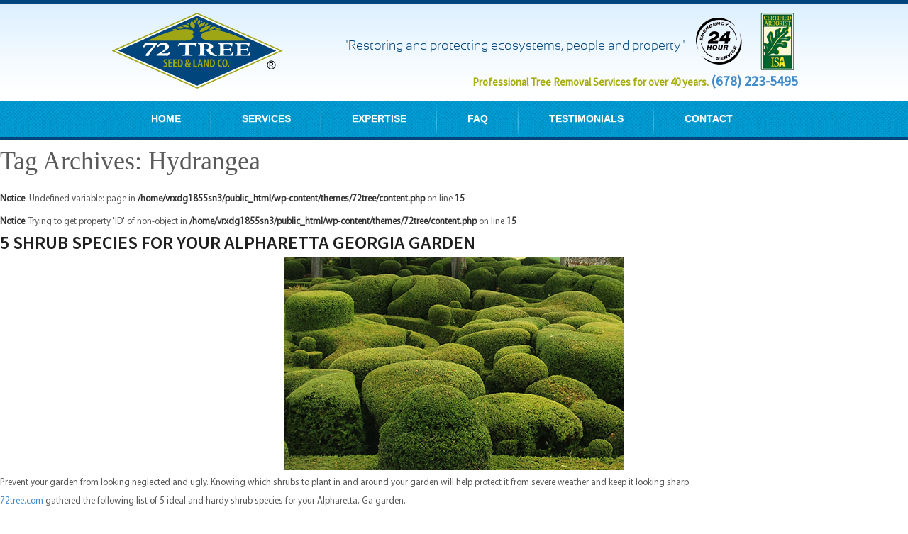

--- FILE ---
content_type: text/html; charset=UTF-8
request_url: https://www.72tree.com/tag/hydrangea/
body_size: 14011
content:
<!DOCTYPE html>
<!--[if IE 7]>
<html class="ie ie7" lang="en-US">
<![endif]-->
<!--[if IE 8]>
<html class="ie ie8" lang="en-US">
<![endif]-->
<!--[if !(IE 7) & !(IE 8)]><!-->
<html lang="en-US">
<!--<![endif]-->
<head>
<meta charset="UTF-8" />
<meta name="viewport" content="width=device-width" />
<meta name="format-detection" content="telephone=no" />
<title>Hydrangea Articles</title>
<link rel="profile" href="http://gmpg.org/xfn/11" />
<link rel="pingback" href="https://www.72tree.com/xmlrpc.php" />
<!--[if lt IE 9]>
<script src="https://www.72tree.com/wp-content/themes/72tree/js/html5.js" type="text/javascript"></script>

<![endif]-->
<link rel="stylesheet" type="text/css" href="https://www.72tree.com/wp-content/themes/72tree/css/jquery.bxslider.css">
<meta name="geo.region" content="US-GA" />
<meta name="geo.placename" content="Alpharetta" />
<meta name="geo.position" content="34.0960165;-84.278778" />
<meta name="ICBM" content="34.0960165, -84.278778" />
<meta name="p:domain_verify" content="66a04d31265b225ee37794a37a8b5175"/>
<meta name='robots' content='index, follow, max-image-preview:large, max-snippet:-1, max-video-preview:-1' />
	<style>img:is([sizes="auto" i], [sizes^="auto," i]) { contain-intrinsic-size: 3000px 1500px }</style>
	
	<!-- This site is optimized with the Yoast SEO plugin v24.3 - https://yoast.com/wordpress/plugins/seo/ -->
	<link rel="canonical" href="https://www.72tree.com/tag/hydrangea/" />
	<meta property="og:locale" content="en_US" />
	<meta property="og:type" content="article" />
	<meta property="og:title" content="Hydrangea Articles" />
	<meta property="og:url" content="https://www.72tree.com/tag/hydrangea/" />
	<meta property="og:site_name" content="72 Tree" />
	<meta name="twitter:card" content="summary_large_image" />
	<meta name="twitter:site" content="@72treeservice" />
	<script type="application/ld+json" class="yoast-schema-graph">{"@context":"https://schema.org","@graph":[{"@type":"CollectionPage","@id":"https://www.72tree.com/tag/hydrangea/","url":"https://www.72tree.com/tag/hydrangea/","name":"Hydrangea Articles","isPartOf":{"@id":"https://www.72tree.com/#website"},"breadcrumb":{"@id":"https://www.72tree.com/tag/hydrangea/#breadcrumb"},"inLanguage":"en-US"},{"@type":"BreadcrumbList","@id":"https://www.72tree.com/tag/hydrangea/#breadcrumb","itemListElement":[{"@type":"ListItem","position":1,"name":"Home","item":"https://www.72tree.com/"},{"@type":"ListItem","position":2,"name":"Hydrangea"}]},{"@type":"WebSite","@id":"https://www.72tree.com/#website","url":"https://www.72tree.com/","name":"72 Tree","description":"72 Tree Seed &amp; Land Co.","publisher":{"@id":"https://www.72tree.com/#organization"},"potentialAction":[{"@type":"SearchAction","target":{"@type":"EntryPoint","urlTemplate":"https://www.72tree.com/?s={search_term_string}"},"query-input":{"@type":"PropertyValueSpecification","valueRequired":true,"valueName":"search_term_string"}}],"inLanguage":"en-US"},{"@type":"Organization","@id":"https://www.72tree.com/#organization","name":"72 Tree","url":"https://www.72tree.com/","logo":{"@type":"ImageObject","inLanguage":"en-US","@id":"https://www.72tree.com/#/schema/logo/image/","url":"https://www.72tree.com/wp-content/uploads/alpharetta-tree-service-emergency-removal.jpg","contentUrl":"https://www.72tree.com/wp-content/uploads/alpharetta-tree-service-emergency-removal.jpg","width":560,"height":560,"caption":"72 Tree"},"image":{"@id":"https://www.72tree.com/#/schema/logo/image/"},"sameAs":["https://www.facebook.com/AtlantaTreeRemoval","https://x.com/72treeservice","https://www.instagram.com/72_tree_/","https://www.pinterest.com/72treeservice/","https://youtube.com/c/72treealpharettatreeremovalservice"]}]}</script>
	<!-- / Yoast SEO plugin. -->


<link rel='dns-prefetch' href='//fonts.googleapis.com' />
<link rel="alternate" type="application/rss+xml" title="72 Tree &raquo; Feed" href="https://www.72tree.com/feed/" />
<link rel="alternate" type="application/rss+xml" title="72 Tree &raquo; Comments Feed" href="https://www.72tree.com/comments/feed/" />
<link rel="alternate" type="application/rss+xml" title="72 Tree &raquo; Hydrangea Tag Feed" href="https://www.72tree.com/tag/hydrangea/feed/" />
<script type="text/javascript">
/* <![CDATA[ */
window._wpemojiSettings = {"baseUrl":"https:\/\/s.w.org\/images\/core\/emoji\/15.0.3\/72x72\/","ext":".png","svgUrl":"https:\/\/s.w.org\/images\/core\/emoji\/15.0.3\/svg\/","svgExt":".svg","source":{"concatemoji":"https:\/\/www.72tree.com\/wp-includes\/js\/wp-emoji-release.min.js?ver=5366e393f54e72194a3913172b46cebd"}};
/*! This file is auto-generated */
!function(i,n){var o,s,e;function c(e){try{var t={supportTests:e,timestamp:(new Date).valueOf()};sessionStorage.setItem(o,JSON.stringify(t))}catch(e){}}function p(e,t,n){e.clearRect(0,0,e.canvas.width,e.canvas.height),e.fillText(t,0,0);var t=new Uint32Array(e.getImageData(0,0,e.canvas.width,e.canvas.height).data),r=(e.clearRect(0,0,e.canvas.width,e.canvas.height),e.fillText(n,0,0),new Uint32Array(e.getImageData(0,0,e.canvas.width,e.canvas.height).data));return t.every(function(e,t){return e===r[t]})}function u(e,t,n){switch(t){case"flag":return n(e,"\ud83c\udff3\ufe0f\u200d\u26a7\ufe0f","\ud83c\udff3\ufe0f\u200b\u26a7\ufe0f")?!1:!n(e,"\ud83c\uddfa\ud83c\uddf3","\ud83c\uddfa\u200b\ud83c\uddf3")&&!n(e,"\ud83c\udff4\udb40\udc67\udb40\udc62\udb40\udc65\udb40\udc6e\udb40\udc67\udb40\udc7f","\ud83c\udff4\u200b\udb40\udc67\u200b\udb40\udc62\u200b\udb40\udc65\u200b\udb40\udc6e\u200b\udb40\udc67\u200b\udb40\udc7f");case"emoji":return!n(e,"\ud83d\udc26\u200d\u2b1b","\ud83d\udc26\u200b\u2b1b")}return!1}function f(e,t,n){var r="undefined"!=typeof WorkerGlobalScope&&self instanceof WorkerGlobalScope?new OffscreenCanvas(300,150):i.createElement("canvas"),a=r.getContext("2d",{willReadFrequently:!0}),o=(a.textBaseline="top",a.font="600 32px Arial",{});return e.forEach(function(e){o[e]=t(a,e,n)}),o}function t(e){var t=i.createElement("script");t.src=e,t.defer=!0,i.head.appendChild(t)}"undefined"!=typeof Promise&&(o="wpEmojiSettingsSupports",s=["flag","emoji"],n.supports={everything:!0,everythingExceptFlag:!0},e=new Promise(function(e){i.addEventListener("DOMContentLoaded",e,{once:!0})}),new Promise(function(t){var n=function(){try{var e=JSON.parse(sessionStorage.getItem(o));if("object"==typeof e&&"number"==typeof e.timestamp&&(new Date).valueOf()<e.timestamp+604800&&"object"==typeof e.supportTests)return e.supportTests}catch(e){}return null}();if(!n){if("undefined"!=typeof Worker&&"undefined"!=typeof OffscreenCanvas&&"undefined"!=typeof URL&&URL.createObjectURL&&"undefined"!=typeof Blob)try{var e="postMessage("+f.toString()+"("+[JSON.stringify(s),u.toString(),p.toString()].join(",")+"));",r=new Blob([e],{type:"text/javascript"}),a=new Worker(URL.createObjectURL(r),{name:"wpTestEmojiSupports"});return void(a.onmessage=function(e){c(n=e.data),a.terminate(),t(n)})}catch(e){}c(n=f(s,u,p))}t(n)}).then(function(e){for(var t in e)n.supports[t]=e[t],n.supports.everything=n.supports.everything&&n.supports[t],"flag"!==t&&(n.supports.everythingExceptFlag=n.supports.everythingExceptFlag&&n.supports[t]);n.supports.everythingExceptFlag=n.supports.everythingExceptFlag&&!n.supports.flag,n.DOMReady=!1,n.readyCallback=function(){n.DOMReady=!0}}).then(function(){return e}).then(function(){var e;n.supports.everything||(n.readyCallback(),(e=n.source||{}).concatemoji?t(e.concatemoji):e.wpemoji&&e.twemoji&&(t(e.twemoji),t(e.wpemoji)))}))}((window,document),window._wpemojiSettings);
/* ]]> */
</script>
<style id='wp-emoji-styles-inline-css' type='text/css'>

	img.wp-smiley, img.emoji {
		display: inline !important;
		border: none !important;
		box-shadow: none !important;
		height: 1em !important;
		width: 1em !important;
		margin: 0 0.07em !important;
		vertical-align: -0.1em !important;
		background: none !important;
		padding: 0 !important;
	}
</style>
<link rel='stylesheet' id='wp-block-library-css' href='https://www.72tree.com/wp-includes/css/dist/block-library/style.min.css?ver=5366e393f54e72194a3913172b46cebd' type='text/css' media='all' />
<style id='classic-theme-styles-inline-css' type='text/css'>
/*! This file is auto-generated */
.wp-block-button__link{color:#fff;background-color:#32373c;border-radius:9999px;box-shadow:none;text-decoration:none;padding:calc(.667em + 2px) calc(1.333em + 2px);font-size:1.125em}.wp-block-file__button{background:#32373c;color:#fff;text-decoration:none}
</style>
<style id='global-styles-inline-css' type='text/css'>
:root{--wp--preset--aspect-ratio--square: 1;--wp--preset--aspect-ratio--4-3: 4/3;--wp--preset--aspect-ratio--3-4: 3/4;--wp--preset--aspect-ratio--3-2: 3/2;--wp--preset--aspect-ratio--2-3: 2/3;--wp--preset--aspect-ratio--16-9: 16/9;--wp--preset--aspect-ratio--9-16: 9/16;--wp--preset--color--black: #000000;--wp--preset--color--cyan-bluish-gray: #abb8c3;--wp--preset--color--white: #ffffff;--wp--preset--color--pale-pink: #f78da7;--wp--preset--color--vivid-red: #cf2e2e;--wp--preset--color--luminous-vivid-orange: #ff6900;--wp--preset--color--luminous-vivid-amber: #fcb900;--wp--preset--color--light-green-cyan: #7bdcb5;--wp--preset--color--vivid-green-cyan: #00d084;--wp--preset--color--pale-cyan-blue: #8ed1fc;--wp--preset--color--vivid-cyan-blue: #0693e3;--wp--preset--color--vivid-purple: #9b51e0;--wp--preset--gradient--vivid-cyan-blue-to-vivid-purple: linear-gradient(135deg,rgba(6,147,227,1) 0%,rgb(155,81,224) 100%);--wp--preset--gradient--light-green-cyan-to-vivid-green-cyan: linear-gradient(135deg,rgb(122,220,180) 0%,rgb(0,208,130) 100%);--wp--preset--gradient--luminous-vivid-amber-to-luminous-vivid-orange: linear-gradient(135deg,rgba(252,185,0,1) 0%,rgba(255,105,0,1) 100%);--wp--preset--gradient--luminous-vivid-orange-to-vivid-red: linear-gradient(135deg,rgba(255,105,0,1) 0%,rgb(207,46,46) 100%);--wp--preset--gradient--very-light-gray-to-cyan-bluish-gray: linear-gradient(135deg,rgb(238,238,238) 0%,rgb(169,184,195) 100%);--wp--preset--gradient--cool-to-warm-spectrum: linear-gradient(135deg,rgb(74,234,220) 0%,rgb(151,120,209) 20%,rgb(207,42,186) 40%,rgb(238,44,130) 60%,rgb(251,105,98) 80%,rgb(254,248,76) 100%);--wp--preset--gradient--blush-light-purple: linear-gradient(135deg,rgb(255,206,236) 0%,rgb(152,150,240) 100%);--wp--preset--gradient--blush-bordeaux: linear-gradient(135deg,rgb(254,205,165) 0%,rgb(254,45,45) 50%,rgb(107,0,62) 100%);--wp--preset--gradient--luminous-dusk: linear-gradient(135deg,rgb(255,203,112) 0%,rgb(199,81,192) 50%,rgb(65,88,208) 100%);--wp--preset--gradient--pale-ocean: linear-gradient(135deg,rgb(255,245,203) 0%,rgb(182,227,212) 50%,rgb(51,167,181) 100%);--wp--preset--gradient--electric-grass: linear-gradient(135deg,rgb(202,248,128) 0%,rgb(113,206,126) 100%);--wp--preset--gradient--midnight: linear-gradient(135deg,rgb(2,3,129) 0%,rgb(40,116,252) 100%);--wp--preset--font-size--small: 13px;--wp--preset--font-size--medium: 20px;--wp--preset--font-size--large: 36px;--wp--preset--font-size--x-large: 42px;--wp--preset--spacing--20: 0.44rem;--wp--preset--spacing--30: 0.67rem;--wp--preset--spacing--40: 1rem;--wp--preset--spacing--50: 1.5rem;--wp--preset--spacing--60: 2.25rem;--wp--preset--spacing--70: 3.38rem;--wp--preset--spacing--80: 5.06rem;--wp--preset--shadow--natural: 6px 6px 9px rgba(0, 0, 0, 0.2);--wp--preset--shadow--deep: 12px 12px 50px rgba(0, 0, 0, 0.4);--wp--preset--shadow--sharp: 6px 6px 0px rgba(0, 0, 0, 0.2);--wp--preset--shadow--outlined: 6px 6px 0px -3px rgba(255, 255, 255, 1), 6px 6px rgba(0, 0, 0, 1);--wp--preset--shadow--crisp: 6px 6px 0px rgba(0, 0, 0, 1);}:where(.is-layout-flex){gap: 0.5em;}:where(.is-layout-grid){gap: 0.5em;}body .is-layout-flex{display: flex;}.is-layout-flex{flex-wrap: wrap;align-items: center;}.is-layout-flex > :is(*, div){margin: 0;}body .is-layout-grid{display: grid;}.is-layout-grid > :is(*, div){margin: 0;}:where(.wp-block-columns.is-layout-flex){gap: 2em;}:where(.wp-block-columns.is-layout-grid){gap: 2em;}:where(.wp-block-post-template.is-layout-flex){gap: 1.25em;}:where(.wp-block-post-template.is-layout-grid){gap: 1.25em;}.has-black-color{color: var(--wp--preset--color--black) !important;}.has-cyan-bluish-gray-color{color: var(--wp--preset--color--cyan-bluish-gray) !important;}.has-white-color{color: var(--wp--preset--color--white) !important;}.has-pale-pink-color{color: var(--wp--preset--color--pale-pink) !important;}.has-vivid-red-color{color: var(--wp--preset--color--vivid-red) !important;}.has-luminous-vivid-orange-color{color: var(--wp--preset--color--luminous-vivid-orange) !important;}.has-luminous-vivid-amber-color{color: var(--wp--preset--color--luminous-vivid-amber) !important;}.has-light-green-cyan-color{color: var(--wp--preset--color--light-green-cyan) !important;}.has-vivid-green-cyan-color{color: var(--wp--preset--color--vivid-green-cyan) !important;}.has-pale-cyan-blue-color{color: var(--wp--preset--color--pale-cyan-blue) !important;}.has-vivid-cyan-blue-color{color: var(--wp--preset--color--vivid-cyan-blue) !important;}.has-vivid-purple-color{color: var(--wp--preset--color--vivid-purple) !important;}.has-black-background-color{background-color: var(--wp--preset--color--black) !important;}.has-cyan-bluish-gray-background-color{background-color: var(--wp--preset--color--cyan-bluish-gray) !important;}.has-white-background-color{background-color: var(--wp--preset--color--white) !important;}.has-pale-pink-background-color{background-color: var(--wp--preset--color--pale-pink) !important;}.has-vivid-red-background-color{background-color: var(--wp--preset--color--vivid-red) !important;}.has-luminous-vivid-orange-background-color{background-color: var(--wp--preset--color--luminous-vivid-orange) !important;}.has-luminous-vivid-amber-background-color{background-color: var(--wp--preset--color--luminous-vivid-amber) !important;}.has-light-green-cyan-background-color{background-color: var(--wp--preset--color--light-green-cyan) !important;}.has-vivid-green-cyan-background-color{background-color: var(--wp--preset--color--vivid-green-cyan) !important;}.has-pale-cyan-blue-background-color{background-color: var(--wp--preset--color--pale-cyan-blue) !important;}.has-vivid-cyan-blue-background-color{background-color: var(--wp--preset--color--vivid-cyan-blue) !important;}.has-vivid-purple-background-color{background-color: var(--wp--preset--color--vivid-purple) !important;}.has-black-border-color{border-color: var(--wp--preset--color--black) !important;}.has-cyan-bluish-gray-border-color{border-color: var(--wp--preset--color--cyan-bluish-gray) !important;}.has-white-border-color{border-color: var(--wp--preset--color--white) !important;}.has-pale-pink-border-color{border-color: var(--wp--preset--color--pale-pink) !important;}.has-vivid-red-border-color{border-color: var(--wp--preset--color--vivid-red) !important;}.has-luminous-vivid-orange-border-color{border-color: var(--wp--preset--color--luminous-vivid-orange) !important;}.has-luminous-vivid-amber-border-color{border-color: var(--wp--preset--color--luminous-vivid-amber) !important;}.has-light-green-cyan-border-color{border-color: var(--wp--preset--color--light-green-cyan) !important;}.has-vivid-green-cyan-border-color{border-color: var(--wp--preset--color--vivid-green-cyan) !important;}.has-pale-cyan-blue-border-color{border-color: var(--wp--preset--color--pale-cyan-blue) !important;}.has-vivid-cyan-blue-border-color{border-color: var(--wp--preset--color--vivid-cyan-blue) !important;}.has-vivid-purple-border-color{border-color: var(--wp--preset--color--vivid-purple) !important;}.has-vivid-cyan-blue-to-vivid-purple-gradient-background{background: var(--wp--preset--gradient--vivid-cyan-blue-to-vivid-purple) !important;}.has-light-green-cyan-to-vivid-green-cyan-gradient-background{background: var(--wp--preset--gradient--light-green-cyan-to-vivid-green-cyan) !important;}.has-luminous-vivid-amber-to-luminous-vivid-orange-gradient-background{background: var(--wp--preset--gradient--luminous-vivid-amber-to-luminous-vivid-orange) !important;}.has-luminous-vivid-orange-to-vivid-red-gradient-background{background: var(--wp--preset--gradient--luminous-vivid-orange-to-vivid-red) !important;}.has-very-light-gray-to-cyan-bluish-gray-gradient-background{background: var(--wp--preset--gradient--very-light-gray-to-cyan-bluish-gray) !important;}.has-cool-to-warm-spectrum-gradient-background{background: var(--wp--preset--gradient--cool-to-warm-spectrum) !important;}.has-blush-light-purple-gradient-background{background: var(--wp--preset--gradient--blush-light-purple) !important;}.has-blush-bordeaux-gradient-background{background: var(--wp--preset--gradient--blush-bordeaux) !important;}.has-luminous-dusk-gradient-background{background: var(--wp--preset--gradient--luminous-dusk) !important;}.has-pale-ocean-gradient-background{background: var(--wp--preset--gradient--pale-ocean) !important;}.has-electric-grass-gradient-background{background: var(--wp--preset--gradient--electric-grass) !important;}.has-midnight-gradient-background{background: var(--wp--preset--gradient--midnight) !important;}.has-small-font-size{font-size: var(--wp--preset--font-size--small) !important;}.has-medium-font-size{font-size: var(--wp--preset--font-size--medium) !important;}.has-large-font-size{font-size: var(--wp--preset--font-size--large) !important;}.has-x-large-font-size{font-size: var(--wp--preset--font-size--x-large) !important;}
:where(.wp-block-post-template.is-layout-flex){gap: 1.25em;}:where(.wp-block-post-template.is-layout-grid){gap: 1.25em;}
:where(.wp-block-columns.is-layout-flex){gap: 2em;}:where(.wp-block-columns.is-layout-grid){gap: 2em;}
:root :where(.wp-block-pullquote){font-size: 1.5em;line-height: 1.6;}
</style>
<link rel='stylesheet' id='contact-form-7-css' href='https://www.72tree.com/wp-content/plugins/contact-form-7/includes/css/styles.css?ver=6.0.3' type='text/css' media='all' />
<link rel='stylesheet' id='twentytwelve-fonts-css' href='https://fonts.googleapis.com/css?family=Open+Sans:400italic,700italic,400,700&#038;subset=latin,latin-ext' type='text/css' media='all' />
<link rel='stylesheet' id='twentytwelve-style-css' href='https://www.72tree.com/wp-content/themes/72tree/style.css?ver=5366e393f54e72194a3913172b46cebd' type='text/css' media='all' />
<!--[if lt IE 9]>
<link rel='stylesheet' id='twentytwelve-ie-css' href='https://www.72tree.com/wp-content/themes/72tree/css/ie.css?ver=20121010' type='text/css' media='all' />
<![endif]-->
<link rel='stylesheet' id='font-awesome-style-css' href='https://www.72tree.com/wp-content/themes/72tree/css/font-awesome.min.css?ver=1.0.0' type='text/css' media='' />
<script type="text/javascript" src="https://www.72tree.com/wp-includes/js/jquery/jquery.min.js?ver=3.7.1" id="jquery-core-js"></script>
<script type="text/javascript" src="https://www.72tree.com/wp-includes/js/jquery/jquery-migrate.min.js?ver=3.4.1" id="jquery-migrate-js"></script>
<link rel="https://api.w.org/" href="https://www.72tree.com/wp-json/" /><link rel="alternate" title="JSON" type="application/json" href="https://www.72tree.com/wp-json/wp/v2/tags/35" /><link rel="EditURI" type="application/rsd+xml" title="RSD" href="https://www.72tree.com/xmlrpc.php?rsd" />

<style type="text/css">/* =Responsive Map fix
-------------------------------------------------------------- */
.pw_map_canvas img {
	max-width: none;
}</style><style type="text/css">.broken_link, a.broken_link {
	text-decoration: line-through;
}</style><link rel="icon" href="https://www.72tree.com/wp-content/uploads/cropped-alpharetta-tree-service-emergency-removal-32x32.jpg" sizes="32x32" />
<link rel="icon" href="https://www.72tree.com/wp-content/uploads/cropped-alpharetta-tree-service-emergency-removal-192x192.jpg" sizes="192x192" />
<link rel="apple-touch-icon" href="https://www.72tree.com/wp-content/uploads/cropped-alpharetta-tree-service-emergency-removal-180x180.jpg" />
<meta name="msapplication-TileImage" content="https://www.72tree.com/wp-content/uploads/cropped-alpharetta-tree-service-emergency-removal-270x270.jpg" />
		<style type="text/css" id="wp-custom-css">
			img.aligncenter {
display: block;
margin-left: auto;
margin-right: auto;
}		</style>
		</head>

<body class="archive tag tag-hydrangea tag-35 full-width custom-font-enabled single-author">
<header class="header-contanier cf">
	
    <div class="container">
    	<div class="row">
        <div class="col-xs-4">
            <a href="https://www.72tree.com/">
                                <img src="https://www.72tree.com/wp-content/uploads/tree-service-alpharetta-removal-cutting.png" class="img-responsive logo">
                            </a>
        </div>
        <div class="col-xs-8 header_widget">
        	<aside id="text-6" class="widget widget_text">			<div class="textwidget"><div class="top"><span>"Restoring and protecting ecosystems, people and property"</span><img src="https://www.72tree.com/wp-content/uploads/2014/12/header_img_1.png" class="img-responsive img-frst">
<img src="https://www.72tree.com/wp-content/uploads/2014/12/header_img_2.png" class="img-responsive"></div>
<span><strong>Professional Tree Removal Services for over 40 years. <a style="font-size: 130%;" href="tel:1-678-223-5495">(678) 223-5495</a></strong></span></div>
		</aside>        </div>
    </div>
    </div>
    <div class="header_navbar">
    	<div class="container">
       	 	<div class="row">
            <div class="col-xs-12">
                <nav class="navbar navbar-default" role="navigation">  
                    <!-- Brand and toggle get grouped for better mobile display -->
                    <div class="navbar-header">
                      <button type="button" class="navbar-toggle collapsed" data-toggle="collapse" data-target="#bs-example-navbar-collapse-1">
                        <span class="sr-only">Toggle navigation</span>
                        <span class="icon-bar"></span>
                        <span class="icon-bar"></span>
                        <span class="icon-bar"></span>
                      </button>
                      
                    </div>
                
                    <!-- Collect the nav links, forms, and other content for toggling -->
                    <div class="collapse navbar-collapse" id="bs-example-navbar-collapse-1">
                      <div class="menu-main-menu-container"><ul id="menu-main-menu" class="nav navbar-nav"><li id="menu-item-30" class="menu-item menu-item-type-custom menu-item-object-custom menu-item-home menu-item-30"><a href="https://www.72tree.com">HOME</a></li>
<li id="menu-item-94" class="menu-item menu-item-type-post_type menu-item-object-page menu-item-has-children menu-item-94"><a href="https://www.72tree.com/tree-service-atlanta-alpharetta/">SERVICES</a>
<ul class="sub-menu">
	<li id="menu-item-592" class="menu-item menu-item-type-post_type menu-item-object-post menu-item-592"><a href="https://www.72tree.com/tree-service-alpharetta-ga/">ALPHARETTA TREE SERVICE</a></li>
	<li id="menu-item-593" class="menu-item menu-item-type-post_type menu-item-object-post menu-item-593"><a href="https://www.72tree.com/emergency-tree-removal-alpharetta-ga/">EMERGENCY TREE REMOVAL ALPHARETTA</a></li>
	<li id="menu-item-594" class="menu-item menu-item-type-post_type menu-item-object-post menu-item-594"><a href="https://www.72tree.com/tree-cutting-services-in-alpharetta-ga/">TREE PRUNING &#038; CUTTING ALPHARETTA</a></li>
	<li id="menu-item-1244" class="menu-item menu-item-type-post_type menu-item-object-post menu-item-1244"><a href="https://www.72tree.com/tree-service-removal-roswell-ga/">ROSWELL TREE SERVICE</a></li>
	<li id="menu-item-1245" class="menu-item menu-item-type-post_type menu-item-object-post menu-item-1245"><a href="https://www.72tree.com/emergency-tree-removal-roswell-ga-service/">EMERGENCY TREE REMOVAL ROSWELL</a></li>
	<li id="menu-item-1246" class="menu-item menu-item-type-post_type menu-item-object-post menu-item-1246"><a href="https://www.72tree.com/tree-cutting-services-pruning-roswell-ga/">TREE PRUNING &#038; CUTTING ROSWELL</a></li>
	<li id="menu-item-209" class="menu-item menu-item-type-post_type menu-item-object-post menu-item-209"><a href="https://www.72tree.com/atlanta-arborist/">ARBORIST SERVICES</a></li>
	<li id="menu-item-212" class="menu-item menu-item-type-post_type menu-item-object-post menu-item-212"><a href="https://www.72tree.com/tree-removal-atlanta/">TREE REMOVAL</a></li>
	<li id="menu-item-211" class="menu-item menu-item-type-post_type menu-item-object-post menu-item-211"><a href="https://www.72tree.com/emergency-tree-removal-atlanta/">EMERGENCY TREE REMOVAL ATLANTA</a></li>
	<li id="menu-item-210" class="menu-item menu-item-type-post_type menu-item-object-post menu-item-210"><a href="https://www.72tree.com/tree-pruning-trimming-atlanta/">TREE PRUNING &#038; TRIMMING ATLANTA</a></li>
</ul>
</li>
<li id="menu-item-29" class="menu-item menu-item-type-post_type menu-item-object-page menu-item-29"><a href="https://www.72tree.com/expertise/">EXPERTISE</a></li>
<li id="menu-item-27" class="menu-item menu-item-type-post_type menu-item-object-page menu-item-27"><a href="https://www.72tree.com/faq/">FAQ</a></li>
<li id="menu-item-25" class="menu-item menu-item-type-post_type menu-item-object-page menu-item-25"><a href="https://www.72tree.com/testimonials/">TESTIMONIALS</a></li>
<li id="menu-item-24" class="menu-item menu-item-type-post_type menu-item-object-page menu-item-24"><a href="https://www.72tree.com/contact/">CONTACT</a></li>
</ul></div>                    </div><!-- /.navbar-collapse -->
                  
                </nav>
            </div>
        </div>
    	</div>
   	</div>
</header>
<div class="banner_area cf">
	</div>
<section class="section-contanier cf">
	
    
	<section id="primary" class="site-content">
		<div id="content" role="main">

					<header class="archive-header">
				<h1 class="archive-title">Tag Archives: <span>Hydrangea</span></h1>

						</header><!-- .archive-header -->

			
	<article id="post-1636" class="post-1636 post type-post status-publish format-standard hentry category-tree-care-tips tag-anise tag-arborvitae tag-boxwood tag-emergency-tree-removal-alpharetta-ga tag-hydrangea tag-ixora-maui tag-tree-cutting-services tag-tree-removal-alpharetta-ga tag-tree-service-alpharetta-ga">
		<br />
<b>Notice</b>:  Undefined variable: page in <b>/home/vrxdg1855sn3/public_html/wp-content/themes/72tree/content.php</b> on line <b>15</b><br />
<br />
<b>Notice</b>:  Trying to get property 'ID' of non-object in <b>/home/vrxdg1855sn3/public_html/wp-content/themes/72tree/content.php</b> on line <b>15</b><br />
  
		<h1 class="cat_desc">5 Shrub Species for Your Alpharetta Georgia Garden</h1> 
		<p><p><img decoding="async" loading="lazy" src="https://www.72tree.com/wp-content/uploads/sculpted-shrubs.jpg" alt="Sculpted shrubbery for your alpharetta georgia garden" class="aligncenter size-full wp-image-1631 img-responsive" srcset="https://www.72tree.com/wp-content/uploads/sculpted-shrubs.jpg 480w, https://www.72tree.com/wp-content/uploads/sculpted-shrubs-300x188.jpeg 300w" sizes="auto, (max-width: 480px) 100vw, 480px" width="480" height="300"></p>
<p>Prevent your garden from looking neglected and ugly. Knowing which shrubs to plant in and around your garden will help protect it from severe weather and keep it looking sharp.</p>
<p><a title="72tree.com" href="https://www.72tree.com">72tree.com</a> gathered the following list of 5 ideal and hardy shrub species for your Alpharetta, Ga garden.</p>
<h2>Alpharetta Georgia Gardens</h2>
<p>Alpharetta, Georgia, gets approximately 53 inches of rain per year. That&rsquo;s 15 inches more than the US average at 38 inches per year. This rainfall helps prevent drought and supports plant species growth throughout the year.</p>
<p>On average, Alpharetta sees about 220 sunny days per year. This promotes a healthy environment with ample opportunity for plants, shrubs, and trees to photosynthesize.</p>
<p>Alpharetta is entirely situated in USDA hardiness zone 7b. When selecting plant species for your Alpharetta garden, they should be cold-hardy for zone 7b for maximum growth and health potential.</p>
<p>The following are 5 shrub species selected specifically for Alpharetta, Ga:</p>
<h3>1. Ixora Maui red (Ixora coccinea)</h3>
<p><img decoding="async" loading="lazy" src="https://www.72tree.com/wp-content/uploads/ixora-maui-shrub.jpg" alt="Ixora coccinea species for your alpharetta georgia garden" class="aligncenter size-full wp-image-1630 img-responsive" srcset="https://www.72tree.com/wp-content/uploads/ixora-maui-shrub.jpg 480w, https://www.72tree.com/wp-content/uploads/ixora-maui-shrub-300x188.jpeg 300w" sizes="auto, (max-width: 480px) 100vw, 480px" width="480" height="300"></p>
<p>Ixora Maui Red grows as a dwarf, evergreen shrub thriving on heat and humidity. A shrubby, sprawling plant with many clusters of tubular, bright orange flowers displayed on the foliage in shades of bronze to incredible glistening dark shades of green.</p>
<p>While this species is hardy to zones 9 through 11, they can survive zone 7b winter temperatures if sheltered during the cold season.</p>
<h3>2. Hydrangea (Hydrangea macrophylla)</h3>
<p><img decoding="async" loading="lazy" src="https://www.72tree.com/wp-content/uploads/violet-hydrangea.jpg" alt="Hydrangea macrophylla species for your alpharetta georgia garden" class="aligncenter size-full wp-image-1634 img-responsive" srcset="https://www.72tree.com/wp-content/uploads/violet-hydrangea.jpg 480w, https://www.72tree.com/wp-content/uploads/violet-hydrangea-300x188.jpeg 300w" sizes="auto, (max-width: 480px) 100vw, 480px" width="480" height="300"></p>
<p>Hydrangeas include over 75 species in their genus and surpass 600 named cultivars native to multiple climates, regions, and countries. Another common name for hydrangea is hortensia. Hydrangeas can grow as climbing vines and trees but are most commonly found growing as a shrub. The plants can reach heights ranging from 1 foot to nearly 100 feet as a vine!</p>
<p>The showy flowers produced by this plant species are what make it so popular. Most put on a blooming display from early spring all the way into fall. The large flowers can come in a wide variety of shapes, colors, and sizes. Hydrangea blooms can be pink, blue, red, white, purple, and green (depending on the mineral content of the soil).</p>
<p>This flowering shrub can grow in partial shade to full sun and will thrive in hardiness zones 3 through 7.</p>
<h3>3. Anise (Pimpinella anisum)</h3>
<p><img decoding="async" loading="lazy" src="https://www.72tree.com/wp-content/uploads/anise-shrub.jpg" alt="Pimpinella anisum species for your alpharetta georgia garden" class="aligncenter size-full wp-image-1629 img-responsive" srcset="https://www.72tree.com/wp-content/uploads/anise-shrub.jpg 480w, https://www.72tree.com/wp-content/uploads/anise-shrub-300x188.jpeg 300w" sizes="auto, (max-width: 480px) 100vw, 480px" width="480" height="300"></p>
<p>Star anise is a quickly growing, evergreen shrub Capable of thriving in hardiness zones 7 through 10. Star anise shrubs can be grown as dense hedges or windbreaks, and they can also be pruned as a border plant. If allowed to, star anise will grow to a height of more than 15 feet and a width of over 10 feet. It tolerates both sun and shade but will grow significantly thinner in the shade.</p>
<p>In culinary terms, anise is used as a flavoring agent. It possesses a sweet, aromatic taste that highly resembles the taste of black licorice.</p>
<h3>4. Arborvitae (Thuja)</h3>
<p><img decoding="async" loading="lazy" src="https://www.72tree.com/wp-content/uploads/thuja-arborvitae.jpg" alt="Thuja species for your alpharetta georgia garden" class="aligncenter size-full wp-image-1632 img-responsive" srcset="https://www.72tree.com/wp-content/uploads/thuja-arborvitae.jpg 480w, https://www.72tree.com/wp-content/uploads/thuja-arborvitae-300x188.jpeg 300w" sizes="auto, (max-width: 480px) 100vw, 480px" width="480" height="300"></p>
<p>With glistening emerald evergreen foliage and a classic narrow, pyramidal form, the arborvitae is a popular selection for gardeners looking to make a statement in all seasons.</p>
<p>The slow-growing arborvitae is an excellent selection for a specimen or accent tree. It serves well as a hedge tree, has the height to serve as efficient privacy screens, and makes a good foundation plant.</p>
<p>Hardy to zones 3 through 7, this species will add class and a sharpened look to your yard and garden.</p>
<h3>5. Boxwood (Buxus)</h3>
<p><img decoding="async" loading="lazy" src="https://www.72tree.com/wp-content/uploads/topiary-boxwood.jpg" alt="Buxus species for your alpharetta georgia garden" class="aligncenter size-full wp-image-1633 img-responsive" srcset="https://www.72tree.com/wp-content/uploads/topiary-boxwood.jpg 480w, https://www.72tree.com/wp-content/uploads/topiary-boxwood-300x188.jpeg 300w" sizes="auto, (max-width: 480px) 100vw, 480px" width="480" height="300"></p>
<p>Boxwood plants are dense, evergreen shrubs frequently planted in elegant and formal landscapes. This species is also popularly utilized in topiary. Boxwoods are grown for their foliage as their flowers lack any significance. Growing a boxwood shrub on your landscape allows you to create a topiary, a formal hedge, a matching border, or a pair of boxwood shrubs to balance out an entryway.</p>
<p>Boxwood is cold hardy to zones 5 through 9 and thrives in the Alpharetta, Ga area with little effort.</p>
<h3>Growing Shrubs in Hardiness Zone 7b</h3>
<p>In this article, you discovered 5 shrub species that grow well in the city of Alpharetta, Georgia, which is situated in hardiness zone 7b.</p>
<p>Knowing which shrub species to plant in your Alpharetta garden and landscape will help you maintain a sharp-looking and healthy ecosystem thriving year-round.</p>
<p>Haphazardly planting inappropriate species for Alpharetta&rsquo;s cold hardiness can result in stunted growth, plant failure, disease, and insect infestations exploding over your landscape.</p>
<p>Sources:<br /><a title="Landscape Plants for Georgia" href="https://extension.uga.edu/publications/detail.html?number=B625&amp;title=Landscape%20Plants%20for%20Georgia" target="_blank" rel="noopener">extension.uga.edu/publications/detail.html?number=B625&amp;title=Landscape%20Plants%20for%20Georgia</a><br />gardeningsolutions.ifas.ufl.edu/plants/ornamentals/ixora.html<br />gardeningsolutions.ifas.ufl.edu/plants/trees-and-shrubs/shrubs/star-anise-shrubs.html<br />arborday.org/trees/treeguide/treedetail.cfm?itemID=777<br />plants.ces.ncsu.edu/plants/buxus/</p>
</p> 

		<footer class="entry-meta">
			This entry was posted in <a href="https://www.72tree.com/tree-service/tree-care-tips/" rel="category tag">Tree Care Tips</a> and tagged <a href="https://www.72tree.com/tag/anise/" rel="tag">Anise</a>, <a href="https://www.72tree.com/tag/arborvitae/" rel="tag">Arborvitae</a>, <a href="https://www.72tree.com/tag/boxwood/" rel="tag">Boxwood</a>, <a href="https://www.72tree.com/tag/emergency-tree-removal-alpharetta-ga/" rel="tag">Emergency Tree Removal Alpharetta Ga</a>, <a href="https://www.72tree.com/tag/hydrangea/" rel="tag">Hydrangea</a>, <a href="https://www.72tree.com/tag/ixora-maui/" rel="tag">Ixora Maui</a>, <a href="https://www.72tree.com/tag/tree-cutting-services/" rel="tag">Tree Cutting Services</a>, <a href="https://www.72tree.com/tag/tree-removal-alpharetta-ga/" rel="tag">Tree Removal Alpharetta Ga</a>, <a href="https://www.72tree.com/tag/tree-service-alpharetta-ga/" rel="tag">Tree Service Alpharetta Ga</a> on <a href="https://www.72tree.com/5-shrub-species-for-your-alpharetta-georgia-garden/" title="2:21 pm" rel="bookmark"><time class="entry-date" datetime="2021-12-14T14:21:06-05:00">December 14, 2021</time></a><span class="by-author"> by <span class="author vcard"><a class="url fn n" href="https://www.72tree.com/author/dev/" title="View all posts by 72 Tree Removal Services Alpharetta" rel="author">72 Tree Removal Services Alpharetta</a></span></span>.								</footer><!-- .entry-meta -->
	</article><!-- #post -->

	<article id="post-773" class="post-773 post type-post status-publish format-standard hentry category-tree-care-tips tag-alpharetta-ga tag-florida-anise tag-hydrangea tag-rhododendron tag-shrubs">
		<br />
<b>Notice</b>:  Undefined variable: page in <b>/home/vrxdg1855sn3/public_html/wp-content/themes/72tree/content.php</b> on line <b>15</b><br />
<br />
<b>Notice</b>:  Trying to get property 'ID' of non-object in <b>/home/vrxdg1855sn3/public_html/wp-content/themes/72tree/content.php</b> on line <b>15</b><br />
  
		<h1 class="cat_desc">5 Common Shrub Species Found in Alpharetta Ga</h1> 
		<p><p>When speaking of Atlanta suburbs, the city of Alpharetta is sure to steal the conversation. One striking trait in this suburb is the abundance of trees, shrubs and well-manicured yards. While there are dozens of attractive plants we could share, our arborist explains characteristics of 5 shrubs that are sure to impress and perfect for your Alpharetta Ga yard.</p>
<h2>Characteristics of 5 Shrubs That Are Ideal for Alpharetta Yards</h2>
<p>Plants, trees and shrubs require certain conditions to thrive and grow into healthy specimens. Knowing the watering, sunlight and soil requirements of a shrub will help ensure it develops properly.</p>
<p>Our <a href="https://www.72tree.com">Alpharetta tree removal</a> and planting experts are available to help you choose the ideal shrubs and trees for your yard. However, these 5 shrub species develop nicely and are commonly planted by residents of Alpharetta.</p>
<p><img fetchpriority="high" decoding="async" src="https://www.72tree.com/wp-content/uploads/alpharetta-rhododendron-shrub.jpg" style="margin:0 0 0 16px;" alt="rhododendron shrub in an Alpharetta yard" width="480" height="320" class="alignright size-full img-responsive pull-right" /><strong>Rhododendron – </strong>With the ability to reach a height of 15 feet or more, your hedge solution is at hand. Rhododendron is the national flower of Nepal – Ask your friends where that is! The conversation alone makes this stunning species worth it!</p>
<p>Planting on the North side of a building – protecting it from morning sunlight is optimal for this species. Overwatering will cause a waterlogged root system that may lead to plant failure, while under watering can also damage these shrubs. Fertilize annually in the fall or early spring for best results.</p>
<p>Blooming from the end of winter through early summer, there is an added bonus to having this shrub. Hummingbirds will be racing through your landscaping attracted to the blooms. Thus, adding one more element of desirability to choosing a Rhododendron.</p>
<p><strong>Florida Anise – </strong>With fruit shaped like a star, Florida Anise has been popularly dubbed as Star Anise. This evergreen shrub grows to a whopping 10 to 12 feet in height and 5 to 8 feet wide. It thrives in rich and moist soil being best suited for shade with morning sun. However, this beauty – once established – possesses a high tolerance to drought conditions.</p>
<p>A fun snippet about the Florida Anise is that it protects itself with poisonous aromatics in the foliage deterring animals and insects from making it a meal.</p>
<p><strong>Camellia Japonica – </strong>Commonly known as ‘Rose of Winter’ – its Alabama&#8217;s state flower. With thousands of cultivars having varied colors and forms of flowers, creating diversity in the landscape will be a cinch.</p>
<p>This stunner blooms in winter and early spring and thrives in a semi-shade environment with moderate to regular watering. Given the ideal conditions, just sit back and be amazed at just how beautiful this shrub can be.</p>
<p><img decoding="async" src="https://www.72tree.com/wp-content/uploads/hydrangea-shrub-plant-alpharetta-home.jpg" style="margin:0 16px 0 0;" alt="hydrangea shrub plant alpharetta home" width="480" height="320" class="alignright size-full img-responsive pull-left" /><strong>Hydrangea – </strong>If strength combined with beauty is your aim, the Hydrangea is certainly the right pick for your yard. Well known for its large, circular blooms, it steals the show by staying in bloom from the beginning of spring to late fall. That’s right, while the others are full of nakedness, the Hydrangea keeps putting on a show.</p>
<p>Location is key. You will want to protect your Hydrangeas from strong winds and hot afternoon sun – planting them on the East side of a building will help create a shaded afternoon. Overwatering will cause the roots to rot, killing the shrub. In the beginning, an all purpose slow-release fertilizer are helpful in ensuring a strong start to an incredible shrub!</p>
<p>Those beautiful blooms come in an array of colors including; white, blue, pink lavender and rose – at times with multiple colors on the same shrub. This color variety occurs with the pH level of the soil, however, the white bloom is unaffected by this factor.</p>
<p><strong>Fatsia Japonica – </strong>If you are looking to fill a spacious area with an explosion of green, look no further! This evergreen shrub – native to Southern Japan and South Korea – reaches an astounding 10 to 20 feet tall with its leaves spiraling up its branches creating beautiful symmetry.</p>
<p>Medium to full shade with compost rich and moist soil is a winning ticket for the Fatsia Japonica. A semi-protected location is important, as strong winds and excessive sunlight tend to damage the foliage. Fertilize annually with a tree and shrub fertilizer in the spring.</p>
<p>Sometimes referred to as the ‘Paper Plant’, its small white flowers make an appearance in late fall and early winter. Those same flowers give way to a small black fruit. This shrub makes for an excellent conversation piece in a well-structured garden.</p>
<h3>Use Shrubs to Improve the Appeal of Your Landscape</h3>
<p>In addition to the striking colors, the addition of healthy shrubbery to a landscape cannot be overstated. Properly planted and arranged shrubs will help prevent soil erosion and in many cases, raise the property’s curb appeal! </p>
<p>Whether it’s filling in the gaps or structuring a hedgerow, the aforementioned shrub species are sure to create an impressive and practical landscape. Familiarize yourself with the conditions of your yard, then choose the best suited shrub for a beautiful addition to your landscape.</p>
<p>&nbsp;</p>
</p> 

		<footer class="entry-meta">
			This entry was posted in <a href="https://www.72tree.com/tree-service/tree-care-tips/" rel="category tag">Tree Care Tips</a> and tagged <a href="https://www.72tree.com/tag/alpharetta-ga/" rel="tag">alpharetta ga</a>, <a href="https://www.72tree.com/tag/florida-anise/" rel="tag">Florida Anise</a>, <a href="https://www.72tree.com/tag/hydrangea/" rel="tag">Hydrangea</a>, <a href="https://www.72tree.com/tag/rhododendron/" rel="tag">Rhododendron</a>, <a href="https://www.72tree.com/tag/shrubs/" rel="tag">Shrubs</a> on <a href="https://www.72tree.com/5-common-shrub-species-in-alpharetta-ga/" title="5:09 am" rel="bookmark"><time class="entry-date" datetime="2017-01-25T05:09:15-05:00">January 25, 2017</time></a><span class="by-author"> by <span class="author vcard"><a class="url fn n" href="https://www.72tree.com/author/dev/" title="View all posts by 72 Tree Removal Services Alpharetta" rel="author">72 Tree Removal Services Alpharetta</a></span></span>.								</footer><!-- .entry-meta -->
	</article><!-- #post -->

		
		</div><!-- #content -->
	</section><!-- #primary -->


	    
    
</section>
<footer class="footer-contanier cf">
	<div class="top_footer cf">
        <div class="container">
        	<div class="row">
	            <div id="text-8" class="col-sm-4 top_footer_title text-8"><h5><i class="fa fa-gal"></i>SERVICING METRO ATLANTA &#038; ALPHARETTA GA</h5>			<div class="textwidget"><iframe src="https://www.google.com/maps/embed?pb=!1m18!1m12!1m3!1d3303.9570780574354!2d-84.278194!3d34.096239999999995!2m3!1f0!2f0!3f0!3m2!1i1024!2i768!4f13.1!3m3!1m2!1s0x88f575f7737a6e3b%3A0x4678e4842a02d337!2sTree+Removal+Services+Alpharetta+-+72+Tree%2C+Seed+%26+Land+Co.!5e0!3m2!1sen!2sus!4v1443331092080" width="100%" frameborder="0" style="border:0" allowfullscreen></iframe><p></p>
<p style="line-height:2;font-size: 115%;" itemscope="" itemtype="http://schema.org/HomeAndConstructionBusiness">
<i class="fa fa-star"></i>&nbsp;&nbsp;<span itemprop="name">72 Tree, Seed & Land Co.</span><br />
<i class="fa fa-building"></i>&nbsp;&nbsp<span itemprop="address" itemscope itemtype="http://schema.org/PostalAddress"><span itemprop="streetAddress"></span><span itemprop="addressLocality"> Alpharetta</span>,<span itemprop="addressRegion"> GA</span> <span itemprop="postalCode">30004</span></span><br />
<i class="fa fa-phone"></i>&nbsp;&nbsp;<a style="color:#9fa615;font-size: 115%;" itemprop="telephone" href="tel:1-678-223-5495">(678) 223-5495</a><br />
<i class="fa fa-fax"></i>&nbsp;&nbsp;(770) 837-0358<br />
<i class="fa fa-envelope"></i>&nbsp;&nbsp;<a style="color:white;" href="mailto:jd@72tree.com">jd@72tree.com</a></p>
<!-- Place this tag where you want the +1 button to render. -->
<div class="g-plusone" data-size="medium" data-annotation="none"></div></div>
		</div><div id="text-3" class="col-sm-4 top_footer_title text-3">			<div class="textwidget"><img src="https://www.72tree.com/wp-content/uploads/2014/12/logo.png" class="img-responsive">
<span>“Restoring and protecting ecosystems, people and property”</span>We offer professional emergency tree removal services in Alpharetta & Metro Atlanta Area. Contact us today for tree cutting services in Alpharetta & Roswell, GA.<div class="fb-like" data-href="https://www.72tree.com" data-width="126" data-layout="button_count" data-action="like" data-show-faces="false" data-share="true"></div></div>
		</div><div id="text-5" class="col-sm-4 top_footer_title text-5"><h5><i class="fa fa-gal"></i>our Awards / Certifications</h5>			<div class="textwidget"><div align="center"><a href="https://www.treesaregood.org/findanarborist/findanarborist/id/169107" target="_blank" rel="nofollow"><img alt="isa certified arborist" src="https://www.72tree.com/wp-content/uploads/2014/12/ftr_logo_2.png" class="img-responsive"></a><br><img src="https://www.72tree.com/wp-content/uploads/2015/04/e-verify.jpg" alt="e-verify homeland security"></div><div align="center" style="padding-top:15px;" id="yelp-biz-badge-rrc-BmPZhijOlkwYS3bjyjf0xg"><a href="http://yelp.com/biz/72-tree-seed-and-land-co-alpharetta-2" target="_blank">Check out 72 Tree, Seed &amp; Land Co. on Yelp</a></div></div>
		</div>            </div>
        </div>
    </div>
    <div class="bottom_footer  cf">
    	<div class="container">
            <div class="col-sm=12">
            	<div class="footer_menu"><div class="menu-footer-menu-container"><ul id="menu-footer-menu" class="footer_menu"><li id="menu-item-39" class="menu-item menu-item-type-custom menu-item-object-custom menu-item-home menu-item-39"><a href="https://www.72tree.com">24hr Tree Service</a></li>
<li id="menu-item-216" class="menu-item menu-item-type-post_type menu-item-object-post menu-item-216"><a href="https://www.72tree.com/tree-removal-atlanta/">Atlanta Tree Removal</a></li>
<li id="menu-item-215" class="menu-item menu-item-type-post_type menu-item-object-post menu-item-215"><a href="https://www.72tree.com/emergency-tree-removal-atlanta/">Atlanta Emergency Tree Removal</a></li>
<li id="menu-item-312" class="menu-item menu-item-type-post_type menu-item-object-page menu-item-312"><a href="https://www.72tree.com/tree-service-atlanta-alpharetta/">Atlanta Tree Service</a></li>
<li id="menu-item-214" class="menu-item menu-item-type-post_type menu-item-object-post menu-item-214"><a href="https://www.72tree.com/tree-pruning-trimming-atlanta/">Atlanta Tree Trimming and Pruning</a></li>
<li id="menu-item-213" class="menu-item menu-item-type-post_type menu-item-object-post menu-item-213"><a href="https://www.72tree.com/atlanta-arborist/">Atlanta  Arborist</a></li>
<li id="menu-item-617" class="menu-item menu-item-type-post_type menu-item-object-post menu-item-617"><a href="https://www.72tree.com/emergency-tree-service-alpharetta/">Alpharetta Emergency Tree Service</a></li>
<li id="menu-item-618" class="menu-item menu-item-type-post_type menu-item-object-post menu-item-618"><a href="https://www.72tree.com/tree-removal-service-alpharetta/">Alpharetta Tree Removal</a></li>
<li id="menu-item-45" class="menu-item menu-item-type-post_type menu-item-object-page menu-item-45"><a href="https://www.72tree.com/contact/">Contact</a></li>
</ul></div></div>
            	<span class="copy_right text-center">Copyright &nbsp;2026</p>
                , &nbsp;<a rel="nofollow" href="http://www.silverwebsolutions.com" target="_blank">Atlanta Web Services</a></span>
                <div class="social_icon text-center"><ul id="" class="cnss-social-icon " style="text-align:;">
	<li class="cn-fa-tree-service-alpharetta" style="display:inline-block;">
		<a class="" rel="nofollow" target="_blank" href="https://www.facebook.com/AtlantaTreeRemoval" title="Tree Service Alpharetta" style="">
			<img src="https://www.72tree.com/images/tree-service-alpharetta-facebook.png" alt="Tree Service Alpharetta" title="Tree Service Alpharetta" style="margin: 14px; opacity: 1;" width="29" height="29" border="0"></a></li>
	<li class="cn-fa-alpharetta-tree-removal" style="display:inline-block;">
		<a class="" rel="nofollow" target="_blank" href="https://twitter.com/72TreeService" title="Alpharetta Tree Removal" style="">
			<img src="https://www.72tree.com/images/alpharetta-tree-removal-twitter.png" alt="Alpharetta Tree Removal" title="Alpharetta Tree Removal" style="margin: 14px; opacity: 1;" width="29" height="29" border="0"></a></li>
	<li class="cn-fa-alpharetta-tree-service" style="display:inline-block;">
		<a class="" rel="nofollow" target="_blank" href="https://www.youtube.com/c/72treealpharettatreeremovalservice" title="Alpharetta Tree Service" style="">
			<img src="https://www.72tree.com/images/alpharetta-tree-service-yt.png" alt="Alpharetta Tree Service" title="Alpharetta Tree Service" style="margin: 14px; opacity: 1;" width="29" height="29" border="0"></a></li>
</ul></div>
                <p class="ofc_tme text-center">Mon - Sun: 12:00am - 12:00am</p>
		
            </div>
        </div>
    </div>
</footer>
<script src="https://www.72tree.com/wp-content/themes/72tree/js/jquery.bxslider.min.js" type="text/javascript"></script>
<!--<script type="text/javascript">
	jQuery('#slider1').bxSlider({
  		auto: false,
 	 	nextSelector: '#slider1-next',
  		prevSelector: '#slider1-prev',
  		nextText: '<i class="fa fa-angle-right">',	
  		prevText: '<i class="fa fa-angle-left">'
});
	jQuery('#slider2').bxSlider({
  		auto: false,
 	 	nextSelector: '#slider2-next',
  		prevSelector: '#slider2-prev',
  		nextText: '<i class="fa fa-angle-right">',	
  		prevText: '<i class="fa fa-angle-left">'
});
	jQuery('#slider3').bxSlider({
  		auto: false,
 	 	nextSelector: '#slider3-next',
  		prevSelector: '#slider3-prev',
  		nextText: '<i class="fa fa-angle-right">',	
  		prevText: '<i class="fa fa-angle-left">'
});
jQuery('#slider4').bxSlider({
  		auto: false,
 	 	nextSelector: '#slider4-next',
  		prevSelector: '#slider4-prev',
  		nextText: '<i class="fa fa-angle-right">',	
  		prevText: '<i class="fa fa-angle-left">'
});
</script>
<script type="text/javascript">
	function myFunction() {
		var d = new Date();document.write(d.getFullYear());
		document.getElementById("demo").innerHTML = d		
	}
	myFunction();
</script>-->  
<script src="https://www.72tree.com/wp-content/themes/72tree/js/ie10-viewport-bug-workaround.js"></script>
<script src="https://www.72tree.com/wp-content/themes/72tree/js/main.js" type="text/javascript"></script>

<!-- Start of StatCounter Code for Default Guide -->
<script type="text/javascript">
var sc_project=10597361; 
var sc_invisible=1; 
var sc_security="ccaa7407"; 
var scJsHost = (("https:" == document.location.protocol) ?
"https://secure." : "http://www.");
document.write("<sc"+"ript type='text/javascript' src='" +
scJsHost+
"statcounter.com/counter/counter.js'></"+"script>");
</script>
<noscript><div class="statcounter"><a title="shopify
analytics tool" href="http://statcounter.com/shopify/"
target="_blank"><img class="statcounter"
src="https://c.statcounter.com/10597361/0/ccaa7407/1/"
alt="shopify analytics tool"></a></div></noscript>
<!-- End of StatCounter Code for Default Guide -->

<!-- Start of Facebook Like Code -->
<div id="fb-root"></div>
<script>(function(d, s, id) {
  var js, fjs = d.getElementsByTagName(s)[0];
  if (d.getElementById(id)) return;
  js = d.createElement(s); js.id = id;
  js.src = "//connect.facebook.net/en_US/sdk.js#xfbml=1&version=v2.6";
  fjs.parentNode.insertBefore(js, fjs);
}(document, 'script', 'facebook-jssdk'));</script>
<!-- End of Facebook Like Code -->

<script>(function(d, t) {var g = d.createElement(t);var s = d.getElementsByTagName(t)[0];g.id = "yelp-biz-badge-script-rrc-BmPZhijOlkwYS3bjyjf0xg";g.src = "//yelp.com/biz_badge_js/en_US/rrc/BmPZhijOlkwYS3bjyjf0xg.js";s.parentNode.insertBefore(g, s);}(document, 'script'));</script>
<script type="text/javascript" src="https://www.72tree.com/wp-includes/js/dist/hooks.min.js?ver=4d63a3d491d11ffd8ac6" id="wp-hooks-js"></script>
<script type="text/javascript" src="https://www.72tree.com/wp-includes/js/dist/i18n.min.js?ver=5e580eb46a90c2b997e6" id="wp-i18n-js"></script>
<script type="text/javascript" id="wp-i18n-js-after">
/* <![CDATA[ */
wp.i18n.setLocaleData( { 'text direction\u0004ltr': [ 'ltr' ] } );
/* ]]> */
</script>
<script type="text/javascript" src="https://www.72tree.com/wp-content/plugins/contact-form-7/includes/swv/js/index.js?ver=6.0.3" id="swv-js"></script>
<script type="text/javascript" id="contact-form-7-js-before">
/* <![CDATA[ */
var wpcf7 = {
    "api": {
        "root": "https:\/\/www.72tree.com\/wp-json\/",
        "namespace": "contact-form-7\/v1"
    },
    "cached": 1
};
/* ]]> */
</script>
<script type="text/javascript" src="https://www.72tree.com/wp-content/plugins/contact-form-7/includes/js/index.js?ver=6.0.3" id="contact-form-7-js"></script>
<script type="text/javascript" src="https://www.72tree.com/wp-content/themes/72tree/js/navigation.js?ver=20140711" id="twentytwelve-navigation-js"></script>
<script type="text/javascript" src="https://www.72tree.com/wp-content/themes/72tree/js/bootstrap.min.js?ver=3.1.1" id="bootstrap-script-js"></script>
<script type="text/javascript" src="https://www.72tree.com/wp-content/themes/72tree/js/site_script.js?ver=1.0.0" id="site-script-js"></script>

<!-- Place this tag in your head or just before your close body tag. -->
<script src="https://apis.google.com/js/platform.js" async defer></script>

</body>
</html>

--- FILE ---
content_type: text/html; charset=utf-8
request_url: https://accounts.google.com/o/oauth2/postmessageRelay?parent=https%3A%2F%2Fwww.72tree.com&jsh=m%3B%2F_%2Fscs%2Fabc-static%2F_%2Fjs%2Fk%3Dgapi.lb.en.2kN9-TZiXrM.O%2Fd%3D1%2Frs%3DAHpOoo_B4hu0FeWRuWHfxnZ3V0WubwN7Qw%2Fm%3D__features__
body_size: 160
content:
<!DOCTYPE html><html><head><title></title><meta http-equiv="content-type" content="text/html; charset=utf-8"><meta http-equiv="X-UA-Compatible" content="IE=edge"><meta name="viewport" content="width=device-width, initial-scale=1, minimum-scale=1, maximum-scale=1, user-scalable=0"><script src='https://ssl.gstatic.com/accounts/o/2580342461-postmessagerelay.js' nonce="8Al79M07TfihJwT2ssxNcg"></script></head><body><script type="text/javascript" src="https://apis.google.com/js/rpc:shindig_random.js?onload=init" nonce="8Al79M07TfihJwT2ssxNcg"></script></body></html>

--- FILE ---
content_type: text/css
request_url: https://www.72tree.com/wp-content/themes/72tree/style.css?ver=5366e393f54e72194a3913172b46cebd
body_size: 6334
content:
/*
Theme Name: 72Tree
Description: The custom made 2014 theme for WordPress is a fully responsive theme that looks great on any device. 
Version: 1.0
License: GNU General Public License v2 or later
License URI: http://www.gnu.org/licenses/gpl-2.0.html
Tags: light, gray, white, one-column, two-columns, right-sidebar, fluid-layout, responsive-layout, custom-background, custom-header, custom-menu, editor-style, featured-images, flexible-header, full-width-template, microformats, post-formats, rtl-language-support, sticky-post, theme-options, translation-ready
Text Domain: 72Tree

This theme, like WordPress, is licensed under the GPL.
Use it to make something cool, have fun, and share what you've learned with others.
*/

/* =Notes
--------------------------------------------------------------
This stylesheet uses rem values with a pixel fallback. The rem
values (and line heights) are calculated using two variables:

$rembase:     14;
$line-height: 24;

---------- Examples

* Use a pixel value with a rem fallback for font-size, padding, margins, etc.
	padding: 5px 0;
	padding: 0.357142857rem 0; (5 / $rembase)

* Set a font-size and then set a line-height based on the font-size
	font-size: 16px
	font-size: 1.142857143rem; (16 / $rembase)
	line-height: 1.5; ($line-height / 16)

---------- Vertical spacing

Vertical spacing between most elements should use 24px or 48px
to maintain vertical rhythm:

.my-new-div {
	margin: 24px 0;
	margin: 1.714285714rem 0; ( 24 / $rembase )
}

---------- Further reading

http://snook.ca/archives/html_and_css/font-size-with-rem
http://blog.typekit.com/2011/11/09/type-study-sizing-the-legible-letter/


/* =Reset
-------------------------------------------------------------- */
@import url('css/bootstrap.css');
@import url('css/bootstrap-theme.css');
@import url('css/fonts.css');

body{
	font-family:'myriadpro_regular';
	font-size:13px;
	color:#5a5a5a;
	margin:0;
	padding:0;
	background-color:#fff;
	line-height:16px;
	
	}

img.aligncenter {
display: block;
margin-left: auto;
margin-right: auto;
}

.clr{
	clear:both;
	height:0;
	font-size:0;
	display:block;
	}
.text-align {
	text-align:left;
	}
.cf:before,
.cf:after {
	content: '';
	display: block;
	clear: both;
}
.cf{
	display: block;
}
.cf{
	*display: block;
	_display:block;
	*zoom:1;
}
ul {
	list-style:none;
	padding-left:0;
	}
.fl {
	float:left;
	}
.fr {
	float:right;
	}
a {
	text-decoration:none;
	}
h3, h4, h5, h6, h1, h2{
	font-family:'ArialRoundedMTBold';
	}

h4 {
	font-size:25px;
	}
h5, h6 {
	font-size:30px;
	}
b {
	color:#343434;
	}
hr {
	border-color:#cfcfce;
	}
address {
	margin-bottom:0;
	}
a:hover, a:focus {
    color: #2A6496;
    text-decoration: none;
}
a:focus {
    outline:none;
    outline-offset:0;
}

.container {
    margin-left: auto;
    margin-right: auto;
    padding-left: 10px;
    padding-right: 10px;
}
.row {
    margin-left: -10px;
    margin-right: -10px;
}
.col-xs-1, .col-sm-1, .col-md-1, .col-lg-1, .col-xs-2, .col-sm-2, .col-md-2, .col-lg-2, .col-xs-3, .col-sm-3, .col-md-3, .col-lg-3, .col-xs-4, .col-sm-4, .col-md-4, .col-lg-4, .col-xs-5, .col-sm-5, .col-md-5, .col-lg-5, .col-xs-6, .col-sm-6, .col-md-6, .col-lg-6, .col-xs-7, .col-sm-7, .col-md-7, .col-lg-7, .col-xs-8, .col-sm-8, .col-md-8, .col-lg-8, .col-xs-9, .col-sm-9, .col-md-9, .col-lg-9, .col-xs-10, .col-sm-10, .col-md-10, 
.col-lg-10, .col-xs-11, .col-sm-11, .col-md-11, .col-lg-11, .col-xs-12, .col-sm-12, .col-md-12, .col-lg-12 {
    min-height: 1px;
    padding-left: 10px;
    padding-right: 10px;
    position: relative;
}
.container > .navbar-header, .container-fluid > .navbar-header, .container > .navbar-collapse, .container-fluid > .navbar-collapse {
    margin-left: -10px;
    margin-right: -10px;
	}
.container {width:990px !important;  max-width: none !important;}
/* ==========================================================================
   header container
   ========================================================================== */
.header-contanier { border-top:5px solid #00457c; border-bottom:5px solid #00457c;  padding:10px 0 0; background-image:url(img/logo_back.png); background-repeat:repeat-x; background-position:left top;  }
.header_widget img { display:inline-block; margin-top:-17px; }
.header_widget .top span { color:#00457c; font:normal 18px/30px 'sansation_lightregular'; display:inline-block; margin-right:15px; margin-top:35px; }
.header_widget .top .img-frst { margin-right:23px; }
.header_widget .textwidget > span { color:#a5ae0a; font:normal 15px/30px 'source-sans-proregular'; display:block; text-align:right; }
/*=============navbar area=============*/
.navbar { margin-bottom:0px; }
.header_navbar {	 margin-top:12px; }
.navbar-default { background:none; box-shadow:none; border:none; }
.header_navbar { background-image:url(img/menu_back.png); background-repeat:repeat; }
.navbar-nav li a { color:#fff !important; text-transform:capitalize; font:normal 14px/26px 'Myriad Pro'; }
.navbar-default .navbar-nav > li > a:hover, .navbar-default .navbar-nav > li.current_page_ancestor > a, .navbar-default .navbar-nav > li.current-menu-item > a, .navbar-default .navbar-nav > li > a:focus { background-color:#00457c; border-radius:2px;}
.sub-menu {
    -moz-border-bottom-colors: none;
    -moz-border-left-colors: none;
    -moz-border-right-colors: none;
    -moz-border-top-colors: none;
    background-clip: padding-box;
    background-color: rgba(0,154,208,0.9);
	color:#fff;
    /*border-color: -moz-use-text-color -moz-use-text-color #e30692;
    border-image: none;
    border-radius: 0;
    border-style: none none solid;
    border-width: medium medium 5px;*/
    box-shadow: none;
    display: none;
    float: left;
    font:normal 12px/26px 'Arial';
    left: 0;
    list-style: outside none none;
    min-width: 340px;
    padding: 0;
    position: absolute;
    top: 100%;
    z-index: 99999999;
	text-transform:uppercase;
	margin:0;
}
ul.sub-menu li:first-child a { padding-left:15px; }
	
.navbar-nav > li ul li {
    float: none;
    width: 100%;
}
.navbar-nav > li ul li{
	padding:0px 0px;
	}
.navbar-nav > li ul.sub-menu a{
	padding:8px 15px 8px;	
	color:#fff !important;
	font:bold 14px/26px Arial, Helvetica, sans-serif;
	display:block;	
	border-bottom:1px solid #34bdec;
	margin:0;
	}
.navbar-nav > li ul > li:last-child a{
	background-image:none;
	border:none;
}
.navbar-nav > li ul.sub-menu a:hover {
    padding:8px 15px 8px;	
	color:#fff !important;
	font:bold 14px/26px Arial, Helvetica, sans-serif;
	display:block;		
	background-color:#00457c; 
	border-radius:2px;
}	
/*.nav > li:first-child a { margin-left:0; }
.nav > li:last-child a { margin-right:0; }*/
.navbar-nav > li > a { padding: 5px 5px; }
.nav > li { background-image:url(img/nav_divi.png); background-repeat:no-repeat; background-position:center right; }
.nav > li:last-child { background:none; }
.navbar-nav li a { font:bold 14px/13px Arial, Helvetica, sans-serif; margin:13px 38px; }
.faq_page .faq_img { width:5.333%;}
.faq_page .faq_cnt { width: 94.667%; }
/*=================banner area===================*/
.banner_area { position:relative; }
.tp-bannershadow.tp-shadow1 { background-image:url(img/banner_shadow.png); background-repeat:repeat; background-position:bottom right; height:31px; width:100%;  }
.phone { position:absolute; left:0; bottom:-4px;  background-image:url(img/banner_ph.png); background-repeat:no-repeat; background-position:top left;  padding:10px 25px; color:#fff; font:normal 36px/44px 'bebasneue-regular'; z-index:99;width: 279px; }
.phone i.fa { background-image:url(img/ph_icon.png); background-repeat:no-repeat; background-position:center left; height:29px; width:40px; margin-right:15px; }
.banner_widget { position:absolute; left:-47px; bottom:-80px; z-index:99; }
.banner_widget { background-image:url(img/banner_tree.png); background-repeat:no-repeat; background-position:top right; padding-left:25px; min-height:227px; width:448px;  }
.banner_widget h3 { font:normal 96px/41px 'bebasneue-regular'; margin:15px 0px; color:#fff; padding:27px 0 0;}
.banner_widget h6 { font:normal 32px/30px 'alegreya_sansregular'; margin:20px 0px 10px; color:#fff; text-transform: uppercase; }
.banner_widget p { font:normal 15px/20px 'ptsans-regular'; margin:10 0 0px; color:#e8f8ff; }
.banner_widget_shw { background-image:url(img/banner_text_shw.png); background-repeat:no-repeat; background-position:bottom left; height:16px; margin-top:14px; width:449px; margin-left:-24px; }


/*==================Index area=================*/
.cat_title { font:normal 54px/27px 'bebasneue-regular'; margin:0px; color:#181818; padding:45px 0;}
.cat_title > span  { color:#9ea615; }
.home-service { padding-bottom:40px; }
.home-service .srv_pst { border:1px solid #a5d9ef; background-color:#f2f9fc; text-align:center;}
.home-service .srv_pst h3 { font:normal 20px/30px 'oswald-regular'; margin:0px; color:#0094d1; padding:0 15px; margin:14px 0 10px; }
.home-service .srv_pst h1 { font:normal 20px/30px 'oswald-regular'; margin:0px; color:#0094d1; padding:0 15px; margin:14px 0 10px; }
.home-service-cnt .btn { border-radius:0;}
.home-service-cnt .btn-default { background-image:none; box-shadow:none; border:none; font:normal 15px/16px 'ptsans-regular'; color:#fff; text-transform:uppercase; background-color:#0094d1; margin:9px 0 15px; padding:3px 8px 5px; }
.home-service-cnt span  { padding:10px 15px; font:normal 17px/26px 'ptsans-regular'; background-color:#90d3f5; color:#fff; display:inline-block; margin:0 8px;}
.youtube_responsive-2 { min-height:304px; }
.wlcm_blck { /*background-image:url(img/body_img.png); background-repeat:repeat-y; background-position:top center; background-size:cover; */ background-color:#f5f5f5; min-height:440px;}
.wlcm_blck h2 { font:bold 36px/36px 'RobotoSlabBold'; margin:35px 0 30px; color:#191919; text-transform:uppercase; }
.wlcm_blck h2 span { color:#0094d1; }
.entry-content.index { font:normal 15px/22px 'cabinregular'; margin:10 0 0px; color:#242424; text-align:justify; }
.index .btn { border-radius:0; }
.index .btn-default { background:none; border:none; box-shadow:none; border:3px solid #333434; border-radius:none; color:#0094d1; font:bold 14px/28px 'RobotoSlabBold'; text-transform:uppercase; }
.index .btn-default i.fa { margin-left:10px; }
.what_do { color:#000; font:normal 15px/25px 'cabinregular'; text-align:justify; }
.what_do h3 { background-color:#193076; background-image:url(img/what_do_img.png); background-repeat:no-repeat; background-position:top right; font:normal 36px/72px 'myriadpro-semibold'; color:#fff; padding:17px 0 17px 22px; text-transform:uppercase; font-style:italic; }
/*.what_do ul li.top_layer { font-weight:bold; }*/
.what_do ul li.top_layer i.fa { margin-right:10px; color:#193076; }
.what_do ul li.top_layer ul.ul_top_layer { margin-left:25px; }
.what_do ul li.top_layer ul.ul_top_layer li { font-weight:normal;}
.what_do ul li.top_layer ul.ul_top_layer li i.fa { margin-right:10px; color:#2199ca; }
.what_uni { color:#000; font:normal 15px/25px 'cabinregular'; text-align:justify; position:relative; margin-bottom:50px; }
.what_uni ul li { color:#000; }
.what_uni img { border:1px solid #f2f2f2; padding:10px; background-color:#fff; margin-top:-100px; margin-right:15px; margin-left:10px; }
.what_uni span { color:#25aae1; font-size:15px; }
.what_uni h3 { background-image:url(img/unique_back.png); background-repeat:repeat; background-position:top right; font:italic 32px/34px 'myriadpro-semibold'; color:#fff; padding:36px 0 36px 15px; text-transform:uppercase; }
.what_uni p { text-align:left; }
.what_uni p > span { display:block; }
.what_uni .btn { border-radius:0; }
.what_uni .btn-default { background-color:#57595b; border:none; box-shadow:none; font:normal 16px/34px 'myriadpro-semibold'; color:#fff; background-image:none; padding:7px 25px; text-transform:uppercase; float:right; margin-right:15px; margin-top:15px; margin-bottom:50px;}
.what_uni ul li i.fa { margin-right:10px; color:#2199ca; }
/*=================================Inner Page===============*/
/*=========Service===========*/
.inner_page { margin-top:20px; font:normal 15px/22px "cabinregular"; color:#000; text-align:justify; }
.page_content { margin-bottom:35px; }
/*h4.inner_page_title { background-image:url(img/right_tag.png); background-repeat:no-repeat; background-position:right top; padding-right:35px; margin-bottom:40px; display:inline-block;}
h4.inner_page_title span { background-image:url(img/left_tag.png); background-repeat:no-repeat; background-position:left top; display:inline-block; font:normal 22px/25px 'source_sans_probold'; color:#fff; padding:9px 27px 5px 56px; text-transform:uppercase;}*/
.sub_page_img { padding:5px; border:1px solid #e4e4e4; margin:0 15px 10px 0; } 
.sub_page_img_rght { padding:5px; border:1px solid #e4e4e4; margin:16px 0px 40px 15px; } 
.our_srv { background-color:#f3f3f3; padding:35px 0 50px; }
.our_srv h5, h4.inner_page_title span  { font:normal 26px/22px 'source-sans-prosemibold'; color:#202020; margin:0 0 28px; padding:0; text-transform:uppercase; display:inline-block;  }
.our_srv h1, h4.inner_page_title span  { font:normal 26px/22px 'source-sans-prosemibold'; color:#202020; margin:0 0 28px; padding:0; text-transform:uppercase; display:inline-block;  }
h2.inner_page_title span  { font:normal 26px/22px 'source-sans-prosemibold'; color:#202020; margin:0 0 28px; padding:0; text-transform:uppercase; display:inline-block;  }
h1.inner_page_title span  { font:normal 26px/22px 'source-sans-prosemibold'; color:#202020; margin:0 0 16px; padding:0; text-transform:uppercase; display:inline-block;  }
.inner_page h2 span  { font:normal 26px/22px 'source-sans-prosemibold'; color:#202020; margin:0 0 16px; padding:0;  display:inline-block;  }
.cat_blk { font:normal 13px/16px "cabinregular"; padding:20px 8px 0; color:#282828; background-color:#eaeaea; border-top:5px solid #02176f; text-align:center;}
.cat_blk_category { width:31.3%; }
.tree-pruning-trimming { margin: 0 30px; }
.cat_blk h6 { font:normal 22px/16px 'myriadpro-boldcond'; margin:18px 0; color:#282828; text-align:center; display:block; text-transform:uppercase;  }
.cat_blk h2 { font:normal 22px/16px 'myriadpro-boldcond'; margin:18px 0; color:#282828; text-align:center; display:block; text-transform:uppercase; line-height: 1; }
.cat_blk img { border:1px solid #c4c2c2; margin-bottom:15px; }
.cat_blk p {text-align:justify; }
/*.cat_blk a {text-align:center; font:normal 18px/16px 'myriadpro-boldcond'; padding:3px 8px 5px; color:#fff; background-color:#012257;  text-transform:uppercase; display:inline-block; margin-bottom:20px; margin-top:10px;}*/
h1.cat_desc { font:normal 26px/22px 'source-sans-prosemibold'; color:#202020; text-transform:uppercase; }

.page_content.service li {border:0; margin:0; padding:0 0 5px; }
.page_content.service .fa-ul { margin-left:19px; }
/*========================Expertise===========================*/
.lower_page { font:normal 15px/20px "cabinregular"; color:#3b3b3b; }
.lower_page h6 { font:normal 17px/21px 'source-sans-prosemibold'; color:#00457c; }
.lower_page > ul > li > i.fa { font-size:8px; color:#00457c; left:-22px; top:7px }
.lower_page > ul > li { margin-bottom:10px; }
.lower_page > ul.fa-ul {  margin-left: 19px; }
/*========================FAQ===========================*/

.faq_page i.fa-chk { background-image:url(img/faq_cmnt.png); background-repeat:no-repeat; background-position:top left; height:31px; width:43px; margin-right:10px;  }
.faq_page h2 { margin:0; padding:0; font:normal 19px/30px 'source-sans-prosemibold'; color:#00457c; text-align:left; }
.page_content li.faq_page { margin-bottom:20px; border-bottom:1px solid #e5e5e5; padding-bottom:20px; }
.faq_page:last-child { border:none; margin-bottom:0; padding-bottom:0; }
.pagination > b, .pagination > a:hover {
    background-color: #03508e;
    border: 1px solid #102739;
    border-radius: 5px;    
    color: #fff;
    display: inline-block;
    font-family: 'Arial';
    font-size: 12px;
    margin: 0 3px;
    padding: 7px 14px;
    
}

.pagination > a {
    background-color: #e0e8ed;
    border: 1px solid #a8acb0;
    border-radius: 5px;    
    color: #000;
    display: inline-block;
    font-family: 'Arial';
    font-size: 12px;
    margin: 0 3px;
    padding: 7px 14px;
    
}
.faq_main_text ul li.top_layer i.fa { margin-right:10px; color:#193076; }
.faq_main_text { margin-bottom:20px; font-size:15px; }
.faq_main_text .fa-ul { margin-left:20px; }
.page_content.faq { margin-bottom:0; }
.faq_main_text.faq { margin-bottom:35px;}
/*==============================testimonial===================*/
.page_content li:last-child { border:none; margin-bottom:0; padding-bottom:0; }
.page_content li { padding-bottom:35px; border-bottom:1px solid #e5e5e5; margin-bottom:35px; }
.test_page { display:inline-block; background-color:#fbfbfb; padding:25px; font:normal 15px/21px "cabinregular"; color:#474747; position:relative; border-radius:6px;  border:1px solid #ebebeb;}
.test_page h6 { margin:0; padding:0; font:normal 16px/22px 'myriadpro_regular'; color:#9ea615; }
.test_page i.fa-quote1-left { position:relative; top:8px; left:-36px; margin-right:-33px; background-image:url(img/left_qute.png); background-repeat:no-repeat; background-position:top left; height:27px; width:35px; }
.test_page i.fa-quote2-right { background-image: url("img/right_qute.png"); background-position: right bottom; background-repeat: no-repeat; bottom: 0; height: 27px; position: relative; right: -8px; vertical-align: top; width: 35px; }
.test_page p, .test_page h3 { margin-left:35px; word-spacing: 2px; }
.test_page h3 {
    color: #1a4d72;
    font-family: "SansationBold";
    font-size: 18px;
    line-height: 18px;
	padding-bottom:10px;
	border-bottom:1px solid #1a4d72;
	margin-top:0;
	text-align:left;
}
/*=======================Contact===================*/
.cnt_map { border:1px solid #e9e9e9; border-radius:5px; padding:5px; display:block; margin-bottom:50px; }
.cnt_frm { background-color:#ebf9fe; padding:20px 15px; margin-bottom:20px; border:1px solid #d0f0fb; border-radius:5px;}
.cnt_frm .inner_add h4 { font-size:18px; line-height:18px; font-family:'SansationBold'; color:#1a4d72;  }
.cnt_frm .inner_add i.fa { color:#0d486d; float: left; font-size: 18px; height: 26px; margin-right: 10px;  }
.cnt_frm .inner_add p { display:inline-block; margin-bottom:0;  }
.cnt_frm .inner_add i.fa-faxphone { background-image:url(img/cnt_fax.png); background-repeat:no-repeat; background-position:top left; height:20px; width:24px; vertical-align:-65%; margin-right:0; }
.cnt_frm .inner_add address { font:normal 14px/18px 'myriadpro_regular'; color:#2e2e2e; margin-bottom:20px; }
.cnt_frm .inner_add address a { color:#2e2e2e; }
/*h4.cnt_page_title { background-image:url(img/right_tag.png); background-repeat:no-repeat; background-position:right top; padding-right:35px; margin-bottom:40px; display:inline-block;}
h4.cnt_page_title span { background-image:url(img/left_tag.png); background-repeat:no-repeat; background-position:left top; display:inline-block; font-size:20px; line-height:20px; font-family:'SansationBold'; color:#fff; padding:10px 27px 10px 56px; text-transform:uppercase;}*/
h4.cnt_page_title span  { display:inline-block; font-size:20px; line-height:20px; font-family:'SansationBold'; color:#202020; text-transform:uppercase; margin-bottom:10px; }
.cnt_frm_main .form-control { box-shadow:0; border:1px solid #b0e1f3; border-radius:0px; font:normal 15px/18px 'Arial'; color:#7e7e7e; margin-bottom:25px; }
.cnt_frm_main .wpcf7-form p .btn { background: none repeat scroll 0 0 #016330;
    border: 1px solid #ddd;
    border-radius: 0;
    box-shadow: none;
    color: #fff;
    font: 18px/20px 'Arial';
    margin-right: 8px;
    outline: medium none;
    padding: 10px 19px 10px 7px;
    text-shadow: none;
}
.cnt_frm_main .wpcf7-form p .btn i.fa { margin-right:10px; }
.cnt_frm_main .wpcf7-form p input.btn {
    background: url("img/subt_btn.png") no-repeat scroll 10% center #01a4e5;
    margin-right: 2px;
    padding-left: 35px;
	display:inline-block; 
	margin-bottom:0;
}
span.wpcf7-not-valid-tip { border: 1px solid #ff0000;  border-radius: 10px; color: #f00; display: block; font-size: 1em; margin: -19px 0 6px; padding: 0 8px; }
.cnt_frm img {display:inline-block; }
.cnt_frm h6 {
    color: #1a4d72;
    font-family: "SansationBold";
    font-size: 22px;
    line-height: 32px;
}
.cnt_frm span.wpcf7-form-control-wrap {display:block; }
div.cnt_frm_main {padding-bottom: 15px;}

/*=================Footer Area=====================*/
.footer_menu { text-align:center; line-height: 2;}
.top_footer { background-color:#00457c; background-image:url(img/top_ftr_line.png); background-repeat:repeat-x; background-position:top left; padding:63px 0 32px; color:#fff; }
#text-3 span { font:normal 20px/30px 'Arial'; text-align:center; display:inline-block; margin-top:25px; }
#text-3 img {margin:0 auto;}
/*======local====*/
/*#text-8 span { font:normal 20px/30px 'Arial'; text-align:center; display:inline-block; margin-top:25px; }*/
#text-8 img {  margin:0 auto;}
#text-8 h5 > i.fa { background-image:url(img/top_ftr_map.png); background-repeat:no-repeat; background-position:top left; height:20px; width:24px; margin-right:10px; vertical-align:-24%; }
/*=================*/
#text-4 > .textwidget > h5 { background-image:url(img/top_ftr_map.png); background-repeat:no-repeat; background-position:top left; height:20px; padding-left:25px; vertical-align:-24%; font:normal 18px/20px 'myriadpro-semibold'; color:#fff; display:inline-block; text-transform:uppercase; border-bottom: 1px solid #fff; padding-bottom:50px;margin:-4px 0 24px; width:100%; position:relative; }
.top_footer_title { position:relative; }
.top_footer_title > h5:before, #text-4 > .textwidget > h5:before {
    background: none repeat scroll 0 0 #fff;
    bottom: -4px;
    content: "";
    height: 7px;
    left: 0;
    position: absolute;
    width: 104px;
}
#text-4 > .textwidget > h5:before { left:0px; }
.top_footer_title > h5{ font:normal 18px/16px 'myriadpro-semibold'; color:#fff; display:inline-block; text-transform:uppercase; border-bottom: 1px solid #fff; padding-bottom:15px;margin-bottom:20px; width:100%; position:relative;}
#text-4 > .textwidget > i.fa { font-size:25px; display:inline-block; margin-right:10px; margin-bottom:15px; }
#text-4 > .textwidget > address {display:inline-block; font-size:14px; margin-bottom:10px; }
#text-4 > .textwidget > i.fa-map-marker { vertical-align:50%; }
#text-4 > .textwidget > i.fa-fax_ph { background-image:url(img/fa-fax_ph.png); background-repeat:no-repeat; background-position:top left; height:20px; width:17px; vertical-align:-76%; }
#text-4 > .textwidget > i.fa-fax { background-image:url(img/fa-fax.png); background-repeat:no-repeat; background-position:top left; height:20px; width:17px; vertical-align:-88%; }
#text-4 .pw_map_canvas { margin-bottom:18px; }
#text-4 > .textwidget > i.fa-envelope { font-size:19px; vertical-align:-15%; }
#text-5 > .textwidget > .img-responsive { display:block; margin:0 auto; }
#text-5 h5 > i.fa { background-image:url(img/top_ftr_last.png); background-repeat:no-repeat; background-position:top left; height:20px; width:24px; margin-right:10px; vertical-align:-24%; }
.text-5 .textwidget { margin-top:10px; }
.text-3 { border-style: solid; border-width: 0px 2px 0px; -moz-border-image: url(img/top_ftr_div.png) 0 2 0 repeat; -webkit-border-image: url(img/top_ftr_div.png) 0 2 0 repeat; -o-border-image: url(img/top_ftr_div.png) 0 2 0 repeat; border-image: url(img/top_ftr_div.png) 0 2 0 fill repeat;}
.bottom_footer {  background-color:#001e36; padding:33px 0  25px; font:normal 14px/18px 'myriadpro_regular'; color:#fff; }
.bottom_footer .copy_right { font-size:16px; padding:10px 0 25px; display:block; }
.bottom_footer .copy_right p { display:inline-block; }
.bottom_footer .social_icon { margin-bottom:20px; }
.bottom_footer .social_icon .cnss-social-icon { display:inline-block;  }
ul.footer_menu li { display:inline-block; padding:0 8px 0 3px; background-image:url(img/footer_menu_div.png); background-repeat:no-repeat; background-position:center right; }
ul.footer_menu li a { color:#fff; font-size:15px; }
ul.footer_menu li:last-child { background:none; }
.textwidget > address > a, .copy_right a { color:#fff; }
.textwidget > address > a:hover, .copy_right a:hover { text-decoration:underline; }

/*=========================18.12.14=============*/

.page_content.service h2,.page_content.service h4{font: normal 17px/21px 'source-sans-prosemibold';color: #00457c;text-transform:none;}
.page_content.service h1 {font: normal 17px/21px 'source-sans-prosemibold';color: #00457c;text-transform:none;}
.page_content.service h2{font-size: 20px;}
.page_content.service h4 a {color: #00457c;}
.page_content.service .fa-ul > li > .fa-li {font-size: 8px;color: #00457c; top:7px; left:-22px;}


.faq_page i.fa-chk {
	float:left;
	}
.faq_page .faq_cnt {
	overflow:hidden;
	width:auto;
	}
.banner_area img {
		width:100%;
	}
/*===================1.01.15===============*/
span.bt_ast { color:#006; font-weight:bold; }
.page_content.service .fa-ul > li > span.bt_ast.list { position:absolute; top:-1px; left:-10px; height:10px; width: 10px; }

/*-------------====================Media Query========================---------------- */


@media all and (min-width:1600px){
	.banner_area img {
		width: 100%;
	}
	
	}
@media all and (max-width:1600px) {
	
	.footer-contanier,
	.section-contanier,
	.banner_area,
	.header-contanier {
		min-width:990px;
		width:100%;
		}
	}
@media (max-width: 767px){
.container { width:auto !important;}
.footer-contanier,
	.section-contanier,
	.banner_area,
	.header-contanier { min-width:inherit; width:auto;}

.header-contanier .col-xs-4,
.header-contanier .col-xs-8 {
	width:100%;
	}
.banner_area img {
		width: 100%;
	}
.header-contanier img { margin: 0 auto; display:block; }
.header_widget { text-align:center; }
.bx-wrapper img { margin:0 auto; }
.home-service .col-xs-3 { width:50%; margin-bottom:30px;}
.srv_pst img { width:100%;}

.navbar-nav li a {
	margin-left:0;
	margin-right:0;
	}


.home-service-inner #slider1-prev a, .home-service-inner #slider2-prev a, .home-service-inner #slider3-prev a, .home-service-inner #slider4-prev a { left:87px; }
.home-service-inner #slider1-next a, .home-service-inner #slider2-next a, .home-service-inner #slider3-next a, .home-service-inner #slider4-next a { right:96px; }
.banner_tree { display:none; }
.sub-menu { left:25px; width:100%; }
.nav > li { background-image:none; }
.wlcm_blck .textwidget > iframe { margin-bottom:20px; }
.text-4, .text-5, .text-8, .text-3  { width:100%; margin-bottom:30px; }

#text-4 > .textwidget > address { width:93%; }
.what_uni h3 { font-size:32px; }
.what_uni img { margin-top:-42px; }
.cat_blk h6 { line-height:22px; min-height:44px; }
.cat_blk { min-height:381px; }
.test_page p, .test_page h3 { word-spacing:0px; }


.header_widget .top span {
    display: block;
    margin-top: 10px;
	margin-bottom:10px;
}
.header_widget .top .img-frst {
    display:inline-block;
}
.header_widget .top img {
    display: inline-block;
    margin: 0 auto;
}
.header_widget .textwidget > span {
    text-align: center;
}

.wh_do .col-xs-4,
.wh_do .col-xs-8 {
	width:100%;
	}
.our_srv .col-xs-3 {
	width:50%;
	margin-bottom:30px;
	}
.footer-contanier,
.section-contanier,
.banner_area,
.header-contanier {
	min-width:auto !important;
	width:auto;
	max-width:auto;
	}



}

@media (max-width: 600px){ 
.home-service .srv_pst h3 { font: normal 19px/37px "oswald-regular"; }
.home-service-inner #slider1-prev a, .home-service-inner #slider2-prev a, .home-service-inner #slider3-prev a, .home-service-inner #slider4-prev a { left:20px; }
.home-service-inner #slider1-next a, .home-service-inner #slider2-next a, .home-service-inner #slider3-next a, .home-service-inner #slider4-next a { right:29px; }
.test_page p, .test_page h3 { word-spacing: 1px; }

.wlcm_blck .col-xs-6 {
	width:100%;
	}


}

@media (max-width:470px){  

.cat_title {
	font-size:30px;
	padding: 34px 0 20px;
	}
.home-service .col-xs-3,
.our_srv .col-xs-3 {
    width:100%;
}	
.home-service .col-xs-3:last-child,
.our_srv .col-xs-3:last-child {
	margin-bottom:0;
	}
.cat_blk img {
	width:100%;
	}
.what_uni h3 {
	padding-top:20px;
	padding-right:15px;
	text-align:left;
	}
.what_uni img {
	float:none !important;
	width:100%;
	 margin-top: -30px;
	 margin-left:0;
	 margin-right:0;
	 margin-bottom:20px;
	}
.sub_page_img_rght {
	width:100%;
	}		
	
}
@media all and (max-width:440px){
#text-4 > .textwidget > address {
    width: 89%;
}	
	
	}


@media (max-width: 390px){ 
.our_srv .col-xs-6 {
width:100%;
}
.sub_page_img {
width:100%;
}
.test_page h3 {
	font-size:14px;
	text-align:left;
	}


}


@media (max-width: 360px) {
.home-service .srv_pst  { min-height:250px; }
.home-service .srv_pst h3 { font: normal 19px/37px "oswald-regular"; }
.home-service-inner #slider1-prev a, .home-service-inner #slider2-prev a, .home-service-inner #slider3-prev a, .home-service-inner #slider4-prev a { left:20px; }
.home-service-inner #slider1-next a, .home-service-inner #slider2-next a, .home-service-inner #slider3-next a, .home-service-inner #slider4-next a { right:29px; }
.cat_title { line-height:48px; }
.srv_pst { min-height:268px; }
.home-service .srv_pst h3 { min-height:75px; }
.what_uni h3 { font-size:24px; }
.what_uni img { margin-top:-29px;}


}
@media (max-width: 320px) {
#text-4 > .textwidget > i.fa-map-marker { vertical-align:49%; }
.what_uni ul { clear:both; }
}
@media (max-width: 280px) {
#text-4 > .textwidget > i.fa-map-marker { vertical-align:49%; }
.phone { display:none; }
}